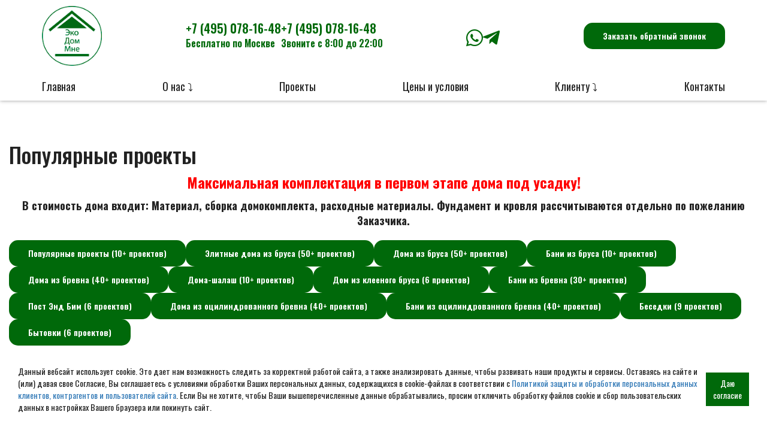

--- FILE ---
content_type: text/html; charset=utf-8
request_url: https://www.eco-dom.me/populyarnye-proekty
body_size: 14753
content:


<!DOCTYPE html>
<html lang="ru">
<head id="ctl00_Head1">
  <!-- Yandex.Metrika counter -->
  <script type="text/javascript">
    (function(m, e, t, r, i, k, a) {
      m[i] = m[i] || function() {
        (m[i].a = m[i].a || []).push(arguments)
      };
      m[i].l = 1 * new Date();
      k = e.createElement(t), a = e.getElementsByTagName(t)[0], k.async = 1, k.src = r, a.parentNode.insertBefore(k, a)
    })(window, document, "script", "https://mc.yandex.ru/metrika/tag.js", "ym");
    ym(35062905, "init", {
      clickmap: true,
      trackLinks: true,
      accurateTrackBounce: true,
      webvisor: true
    });
  </script> <noscript>
    <div><img src="https://mc.yandex.ru/watch/35062905" style="position:absolute; left:-9999px;" alt="" /></div>
  </noscript> <!-- /Yandex.Metrika counter -->
  <!-- Top.Mail.Ru counter -->
<script type="text/javascript">
  var _tmr = window._tmr || (window._tmr = []);
  _tmr.push({id: "3627073", type: "pageView", start: (new Date()).getTime(), pid: "USER_ID"});
  (function (d, w, id) {
    if (d.getElementById(id)) return;
    var ts = d.createElement("script"); ts.type = "text/javascript"; ts.async = true; ts.id = id;
    ts.src = "https://top-fwz1.mail.ru/js/code.js";
    var f = function () {var s = d.getElementsByTagName("script")[0]; s.parentNode.insertBefore(ts, s);};
    if (w.opera == "[object Opera]") { d.addEventListener("DOMContentLoaded", f, false); } else { f(); }
  })(document, window, "tmr-code");
  </script>
  <noscript><div><img src="https://top-fwz1.mail.ru/counter?id=3627073;js=na" style="position:absolute;left:-9999px;" alt="Top.Mail.Ru" /></div></noscript>
  <!-- /Top.Mail.Ru counter -->
    
    <meta name="viewport" content="width=device-width, user-scalable=no, initial-scale=1.0, maximum-scale=1.0, minimum-scale=1.0" /><link rel="shortcut icon" href="/img/favicon.png" type="image/png" /><link rel="stylesheet" href="//use.fontawesome.com/releases/v5.0.10/css/all.css" /><link rel="stylesheet" href="//cdnjs.cloudflare.com/ajax/libs/twitter-bootstrap/3.3.7/css/bootstrap.min.css" /><link rel="stylesheet" href="//cdnjs.cloudflare.com/ajax/libs/OwlCarousel2/2.2.1/assets/owl.carousel.min.css" /><link rel="stylesheet" href="//cdnjs.cloudflare.com/ajax/libs/OwlCarousel2/2.2.1/assets/owl.theme.default.min.css" /><link rel="stylesheet" href="//cdn.jsdelivr.net/gh/fancyapps/fancybox@3.5.7/dist/jquery.fancybox.min.css" /><link href="https://fonts.googleapis.com/css2?family=Roboto:wght@100;300;400;500;700;900&amp;family=Ubuntu:wght@300;400;500;700&amp;display=swap" rel="stylesheet" /><link href="https://fonts.googleapis.com/css2?family=Roboto:wght@100;300;400;500;700;900&amp;family=Ubuntu:wght@300;400;500;700&amp;display=swap" rel="stylesheet" /><link href="https://fonts.googleapis.com/css?family=Montserrat:100,100i,200,200i,300,300i,400,400i,500,500i,600,600i,700,700i,800,800i,900,900i&amp;subset=cyrillic,cyrillic-ext" rel="stylesheet" /><link href="https://fonts.googleapis.com/css?family=Oswald:200,300,400,500,600,700&amp;subset=cyrillic" rel="stylesheet" /><link href="/fotorama/fotorama.css" rel="stylesheet" /><link rel="stylesheet" href="/css/dedfat.css" />
    



    
    <link rel="canonical" href="https://www.eco-dom.me/populyarnye-proekty" />

<meta property="og:description" Content="" /><meta property="og:image" Content="" /><title>
	Популярные проекты строительство домов из бруса и бревна под ключ цены
</title><meta name="description" content="Популярные проекты строительство домов из бруса и бревна под ключ цены" /><meta name="keywords" content="Популярные проекты" /></head>
<body>
    <form name="aspnetForm" method="post" action="./populyarnye-proekty" id="aspnetForm">
<div>
<input type="hidden" name="__VIEWSTATE" id="__VIEWSTATE" value="/[base64]/Rg9C70Y/[base64]/QvtC/0YPQu9GP0YDQvdGL0LUg0L/[base64]/QtdGA0LLQvtC8INGN0YLQsNC/0LUg0LTQvtC80LAg0L/[base64]/Qu9C10LrRgtCwLCDRgNCw0YHRhdC+0LTQvdGL0LUg0LzQsNGC0LXRgNC40LDQu9GLLiDQpNGD0L3QtNCw0LzQtdC90YIg0Lgg0LrRgNC+0LLQu9GPINGA0LDRgdGB0YfQuNGC0YvQstCw0Y7RgtGB0Y8g0L7RgtC00LXQu9GM0L3Qvg0K0L/[base64]/QvtC00L7QsdGA0LDRgtGMDQogICAgICAgICAgICDRgdC10LHQtSDQtNC+0Lwg0L/[base64]/QvtC/0YPQu9GP0YDQvdGL0LUg0L/RgNC+0LXQutGC0YsgKDEwKyDQv9GA0L7QtdC60YLQvtCyKTwvYT4NCjwvbGk+DQo8bGkgY2xhc3M9InRhYiI+DQo8YSBocmVmPSIvcHJvamVjdHMiPtCt0LvQuNGC0L3Ri9C1INC00L7QvNCwINC40Lcg0LHRgNGD0YHQsCAoNTArINC/[base64]/RgNC+0LXQutGC0L7Qsik8L2E+DQo8L2xpPg0KPGxpIGNsYXNzPSJ0YWIiPg0KPGEgaHJlZj0iL2RvbWEtaXotYnJldm5hIj7QlNC+0LzQsCDQuNC3INCx0YDQtdCy0L3QsCAoNDArINC/[base64]/RgNC+0LXQutGC0L7Qsik8L2E+DQo8L2xpPg0KPGxpIGNsYXNzPSJ0YWIiPg0KPGEgaHJlZj0iL3Bvc3QtZW5kLWJpbSI+0J/[base64]/RgNC+0LXQutGC0L7Qsik8L2E+DQo8L2xpPg0KPGxpIGNsYXNzPSJ0YWIiPg0KPGEgaHJlZj0iL2J5dG92a2kiPtCR0YvRgtC+0LLQutC4ICg2INC/[base64]/[base64]/[base64]/[base64]/[base64]/[base64]/[base64]/[base64]/[base64]/[base64]/[base64]/[base64]/RgNC+0LXQutGCINC00L7QvNCwIDk3INC8MiDQlNCRLTYxIC0gOTYsNzTQvDI8IS0tPHNwYW4gc3R5bGU9ImNvbG9yOiAjZmYwMDAwOyI+PHN0cm9uZz4g0J/[base64]/RgNC+0LXQutGCINC00L7QvNCwIOKEliDQlNCRLTAyIC0gMTYyLDPQvDI8IS0tPHNwYW4gc3R5bGU9ImNvbG9yOiAjZmYwMDAwOyI+PHN0cm9uZz4g0J/[base64]/[base64]/[base64]/[base64]/sw==" />
</div>

<div>

	<input type="hidden" name="__VIEWSTATEGENERATOR" id="__VIEWSTATEGENERATOR" value="49474DBB" />
</div>
        <div class="banner-enter">
      <div class="banner-enter__inner">
        <div class="banner-enter__text">
          Данный вебсайт использует cookie. Это дает нам возможность следить за корректной работой сайта, а также анализировать данные, чтобы развивать наши продукты и сервисы. Оставаясь на сайте и (или) давая свое Согласие, Вы соглашаетесь с условиями обработки Ваших персональных данных, содержащихся в cookie-файлах в соответствии с <a href="/right-of-confidence">Политикой защиты и обработки персональных данных клиентов, контрагентов и пользователей сайта</a>. Если Вы не хотите, чтобы Ваши вышеперечисленные данные обрабатывались, просим отключить обработку файлов cookie и сбор пользовательских данных в настройках Вашего браузера или покинуть сайт.
        </div>
        <div class="text-center">
          <div class="enter-btn"><a class="enter-close">Даю согласие</a></div>
        </div>
      </div>
    </div>
        <div class="line-top">
            <div class="line-top__inner">
              <div class="line-top__logo">
                <a href="/"><img src="/img/logo.png" alt="" class="line-top__logo-img"></a>
              </div>
              <div class="shapka-soc">
                <a href="tel:+74950781648 "><i class="fas fa-phone"></i></a>
                <a target="_blank" rel="noindex nofollow" href="https://wa.me/79108011240 "><i class="fab fa-whatsapp"></i></a>
                <!-- <a target="_blank" rel="noindex nofollow" href="viber://add?number=79159068872"><i class="fab fa-viber"></i></a> -->
                <!-- <a target="_blank" rel="noindex nofollow" href="tg://resolve?domain=ecodom44"><i class="fab fa-telegram-plane"></i></a> -->
                <a target="_blank" rel="noindex nofollow" href="tg://Julie_EcoDomMe"><i class="fab fa-telegram-plane"></i></a>
              </div>
              <a href="#" class="line-top__icon">
                <i class="fa fa-bars" aria-hidden="true"></i>
              </a>
            </div>
          </div>
          <div class="mobile-menu">
            <div class="mobile-menu__inner">
              <div class="mobile-menu__line-top">
                <div class="mobile-menu__logo">
                  <a href="/"><img src="/img/logo.png" alt="" class="mobile-menu__logo-img"></a>
                </div>
                <a href="#" class="mobile-menu__closed">
                  <i class="fa fa-times" aria-hidden="true"></i>
                </a>
              </div>
              <div class="mobile-menu__menu">
                <ul class="mobile-menu__list">
                  <li class="mobile-menu__item"><a href="/">Главная</a></li>
                  <li class="mobile-menu__item"><a href="/about_us/">О нас</a></li>
                  <li class="mobile-menu__item"><a href="/foto/">Фото</a></li>
                  <li class="mobile-menu__item"><a href="/otzyv/">Видео</a></li>
                  <li class="mobile-menu__item"><a href="/projects/">Проекты</a></li>
                  <li class="mobile-menu__item"><a href="/price/">Цены и условия</a></li>
                  <li class="mobile-menu__item"><a href="/contacts/">Контакты</a></li>
                  <li class="mobile-menu__item"><a href="/materials/">Материалы</a></li>
                  <li class="mobile-menu__item"><a href="/about/">О домах из бруса</a></li>
                  <li class="mobile-menu__item"><a href="/ex-service/">Доп. услуги</a></li>
                  <li class="mobile-menu__item"><a href="/foto/">Фотогалерея</a></li>
                  <li class="mobile-menu__item"><a href="/otzyv/">Отзывы</a></li>
                  <li class="mobile-menu__item"><a href="/otzyv/">Видеоотзывы</a></li>
                  <li class="mobile-menu__item"><a href="/calc/">Калькулятор</a></li>
                  <li class="mobile-menu__item"><a href="/stati/">Статьи</a></li>
                </ul>
                <div class="mobile-menu__phone">
                  <div class="mobile-menu__phone-text">
                    телефоны для связи
                  </div>
                  <ul class="mobile-menu__phone-list">
                    <li class="mobile-menu__phone-item"><a href="tel:+74950781648" class="mobile-menu__phone-link">+7 (495) 078-16-48</a></li>
                    <li class="mobile-menu__phone-item"></li><a href="tel:+74950781648 " class="mobile-menu__phone-link">+7 (495) 078-16-48</a>
                    <!-- <li class="mobile-menu__phone-item"><a href="tel:+79159068872" class="mobile-menu__phone-link">+7 (915) 906-88-72</a></li> -->
                  </ul>
                </div>
              </div>
            </div>
          </div>
          <!-- Модалка -->
          <div class="modalMain" id="ModalCallback">
            <div class="modalMain__bg"></div>
            <div class="modalMain__inner">
              <div class="modal-close">✖</div>
              <div class="modalMain__title">Обратная связь</div>
              <div class="modalMain__row"><input id="ModalCallbackName" placeholder="Ваше имя" type="text" class="modalMain__input"></div>
              <div class="modalMain__row"><input id="ModalCallbackPhone" placeholder="Телефон" type="text" class="modalMain__input"></div>
              <div class="modalMain__row"><input id="ModalCallbackMail" placeholder="E-mail" type="text" class="modalMain__input"></div>
              <div class="modalMain__row">
                <textarea id="ModalCallbackMessage" rows="2" placeholder="Комментарий" class="modalMain__input"></textarea>
              </div>
              <div class="modalMain__row">
                <label for="yesright">
                  <input type="checkbox" id="yesrightModal" checked="checked"> <span class="modalYesright">Я согласен с <a href="/right-of-confidence" target="_blank">политикой конфиденциальности</a></span>
                </label>
              </div>
              <div id="ModalCallbackButton" class="modalMain__button">
                <button id="ModalCallbackSend" class="modalMain__btn btn">Отправить</button>
              </div>
            </div>
          </div>
          <!-- Модалка конец -->
          <div class="shapka">
            <div class="container">
              <div class="shapka-inner">
                <div class="logo"><a href="/"><img src="/img/logo.png" alt=""></a></div>
                <div class="shapka-phones">
                  <div class="shapkaPnone__item">
                    <a href="tel:+74950781648" class="shapkaPhone__link">+7 (495) 078-16-48<br><span>Бесплатно по Москве</span></a>
                  </div>
                  <div class="shapkaPnone__item">
                    <a href="tel:+74950781648 " class="shapkaPhone__link">+7 (495) 078-16-48<br><span>Звоните с 8:00 до 22:00</span></a>
                  </div>
                </div>
                <div class="shapka-soc">
                <a target="_blank" rel="noindex nofollow" href="https://wa.me/79108011240 "><i class="fab fa-whatsapp"></i></a>
                <!-- <a target="_blank" rel="noindex nofollow" href="viber://add?number=79159068872"><i class="fab fa-viber"></i></a> -->
                <!-- <a target="_blank" rel="noindex nofollow" href="tg://resolve?domain=ecodom44"><i class="fab fa-telegram-plane"></i></a> -->
                <a target="_blank" rel="noindex nofollow" href="tg://Julie_EcoDomMe"><i class="fab fa-telegram-plane"></i></a>
                </div>
                <div class="shapka-btn">
                  <a class="callBackVoid">Заказать обратный звонок</a>
                </div>
              </div>
              <div class="shapka-bot">
                  <div class="shapka-nav">
                      <div class="shapka-nav__item"><a href="/">Главная</a></div>
                      <div class="shapka-nav__item"><a href="#">О нас &#x2935</a>
                        <div class="drop-menu">
                          <a href="/about_us/">О компании</a>
                          <a href="/otzyv/">Отзывы</a>
                          <a href="/foto/">Фото</a>
                          <a href="/otzyv/">Видео</a>
                        </div>
                      </div>
                      <div class="shapka-nav__item"><a href="/projects/">Проекты</a></div>
                      <div class="shapka-nav__item"><a href="/price/">Цены и условия</a></div>
                      <div class="shapka-nav__item"><a href="#">Клиенту &#x2935</a>
                        <div class="drop-menu">
                          <a href="/materials/">Материалы</a>
                          <a href="/about/">О домах из бруса</a>
                          <a href="/ex-service/">Доп. услуги</a>
                          <a href="/kladka-pechej-kaminov-i-barbekyu/">Кладка печей, каминов и барбекю</a>
                          <a href="/vibor-kompanii">Как выбрать строительную компанию</a>
                          <a href="/stati/">Статьи</a>
                        </div>
                      </div>
                      <div class="shapka-nav__item"><a href="/contacts/">Контакты</a></div>
                  </div>
              </div>
            </div>
          </div>
          <div class="content-inner">
            <div class="container-fluid">
                
                
    

    

    <div id="ctl00_ContentPlaceHolder1_PanelArticle">
	

        <div id="ctl00_ContentPlaceHolder1_breadcrumbs"></div>

        <!-- Заголовок -->
        <h1>Популярные проекты</h1>
        <!-- /Заголовок -->

        <!-- Хлебные -->
        
        <!-- /Хлебные -->

        <!-- Рандомные проекты 1 -->
        
        <!-- Рандомные проекты 1 -->

        <!-- Цены -->
        
        <!-- /Цены -->

        <!-- Текст статьи -->
        <span id="ctl00_ContentPlaceHolder1_ArticleBody"><p style="text-align: center;"><span style="color: #ff0000;"><span style="font-size: large;"><strong><span
    style="font-size: x-large;">Максимальная комплектация в первом этапе дома под
    усадку!</span></strong></span></span></p>
<p style="text-align: center;"><span style="font-size: large;"><strong><span style="font-size: large;">В стоимость дома
входит: Материал, сборка домокомплекта, расходные материалы. Фундамент и кровля рассчитываются отдельно
по пожеланию Заказчика.
</span></strong></span></p>
<!-- <p style="text-align: center;"><span style="text-decoration: underline;"><strong><a
href="//eco-dom.me/podbor-doma-po-parametram"><span style="color: #ff0000;"><span
        style="font-size: large;"><span style="font-size: x-large;">На нашем сайте Вы можете подобрать
            себе дом по параметрам</span></span></span></a></strong></span></p> -->
<div class="panel-container" id="tab-container">
<ul class="etabs">
<li class="tab">
<a href="/populyarnye-proekty">Популярные проекты (10+ проектов)</a>
</li>
<li class="tab">
<a href="/projects">Элитные дома из бруса (50+ проектов)</a>
</li>
<li class="tab">
<a href="/doma-iz-brusa">Дома из бруса (50+ проектов)</a>
</li>
<li class="tab">
<a href="/bani-iz-brusa">Бани из бруса (10+ проектов)</a>
</li>
<li class="tab">
<a href="/doma-iz-brevna">Дома из бревна (40+ проектов)</a>
</li>
<li class="tab">
<a href="/doma-shalash">Дома-шалаш (10+ проектов)</a>
</li>
<li class="tab">
<a href="/dom-pod-klyuch">Дом из клееного бруса (6 проектов)</a>
</li>
<li class="tab">
<a href="/bani-iz-brevna">Бани из бревна (30+ проектов)</a>
</li>
<li class="tab">
<a href="/post-end-bim">Пост Энд Бим (6 проектов)</a>
</li>
<li class="tab">
<a href="/doma-iz-ocilindrovannogo-brevna">Дома из оцилиндрованного бревна (40+ проектов)</a>
</li>
<li class="tab">
<a href="/bani-iz-ocilindrovannogo-brevna">Бани из оцилиндрованного бревна (40+ проектов)</a>
</li>
<li class="tab">
<a href="/besedki">Беседки (9 проектов)</a>
</li>
<li class="tab">
<a href="/bytovki">Бытовки (6 проектов)</a>
</li>
</ul>
</div>
<br>
<div class="plitka-inner">
<div class="plitka-item">
<a href="/projects/n09">
<div class="plitka-img" data-image-src="/i/u/n09-01.jpg"></div>
</a>
<br />
<a href="/projects/n09">Проект дома № ЭД-09 - 64,06м2</a><!--<span style="color: #ff0000;"><strong> Построен</strong></span>--></a>
<br>
<span class="price">1 258 700 рублей.</span>
</div>
<div class="plitka-item">
<a href="/projects/n08">
<div class="plitka-img" data-image-src="/i/u/n08-01.jpg"></div>
</a>
<br />
<a href="/projects/n08">Проект дома № ЭД-08 - 70,04м2</a><!--<span style="color: #ff0000;"><strong> Построен</strong></span>--></a>
<br>
<span class="price">1 430 951 рублей.</span>
</div>
<div class="plitka-item">
<a href="/projects/n22">
<div class="plitka-img" data-image-src="/i/u/n22-01.jpg"></div>
</a>
<br />
<a href="/projects/n22">Проект дома № ЭД-23 - 233,11м2</a><!--<span style="color: #ff0000;"><strong> Построен</strong></span>--></a>
<br>
<span class="price">1 823 700 рублей.</span>
</div>
<div class="plitka-item">
<a href="/projects/n02">
<div class="plitka-img" data-image-src="/i/u/Визуализация 1_1(1).jpg"></div>
</a>
<br />
<a href="/projects/n02">Проект дома № ЭД-02 - 156,3м2<!--<span style="color: #ff0000;"><strong> Построен</strong></span>--></a>
<br>
<span class="price">2 144 100 рублей.</span>
</div>
<div class="plitka-item">
<a href="/projects/db-087">
<div class="plitka-img" data-image-src="/images/db-087/001.jpg"></div>
</a>
<br />
<a href="/projects/db-087">Проект дома № ЭД-61 - 179,02м2</a><!--<span style="color: #ff0000;"><strong> Построен</strong></span>--></a>
<br>
<span class="price">2 203 200 рублей.</span>
</div>
<div class="plitka-item">
<a href="/projects/proekt-doma-ehd-68">
<div class="plitka-img" data-image-src="/images/elit-dom-brus/7/1 (1).jpg"></div>
</a>
<br />
<a href="/projects/proekt-doma-ehd-68">Проект дома № ЭД-68 - 173,55м2</a><!--<span style="color: #ff0000;"><strong> Построен</strong></span>--></a>
<br>
<span class="price">2 291 700 рублей.</span>
</div>
<div class="plitka-item">
<a href="/projects/n01">
<div class="plitka-img" data-image-src="/i/u/Визуализация 1_1.jpg"></div>
</a>
<br />
<a href="/projects/n01">Проект дома № ЭД-01 - 144м2<!--<span style="color: #ff0000;"><strong> Построен</strong></span>--></a>
<br>
<span class="price">2 085 100 рублей.</span>
</div>
<div class="plitka-item">
<a href="/projects/n04">
<div class="plitka-img" data-image-src="/i/u/Вид 1_1(1).jpg"></div>
</a>
<br />
<a href="/projects/n04">Проект дома № ЭД-04 - 254,5м2</a>
<br>
<span class="price">2 125 200 рублей.</span>
</div>
<div class="plitka-item">
<a href="/projects/n07">
<div class="plitka-img" data-image-src="/i/u/n07-01_1.jpg"></div>
</a>
<br />
<a href="/projects/n07">Проект дома № ЭД-07 - 189,58м2</a><!--<span style="color: #ff0000;"><strong> Построен</strong></span>--></a>
<br>
<span class="price">2 125 200 рублей.</span>
</div>
<div class="plitka-item">
<a href="/projects/proekt-doma-ehd-62">
<div class="plitka-img" data-image-src="/images/elit-dom-brus/1/1 (1).jpg"></div>
</a>
<br />
<a href="/projects/proekt-doma-ehd-62">Проект дома № ЭД-62 - 140,3м2</a><!--<span style="color: #ff0000;"><strong> Построен</strong></span>--></a>
<br>
<span class="price">2 125 200 рублей.</span>
</div>
<div class="plitka-item">
<a href="/projects/n65">
<div class="plitka-img" data-image-src="/i/u/n65-01.jpg"></div>
</a>
<br />
<a href="/projects/n65">Проект дома № ЭД-05 - 178,5м2</a><!--<span style="color: #ff0000;"><strong> Построен</strong></span>--></a>
<br>
<span class="price"><!--АКЦИЯ!--> 2 169 400 рублей.</span>
</div>
<div class="plitka-item">
<a href="/projects/project-n-85">
<div class="plitka-img" data-image-src="/i/u/0011.jpg"></div>
</a>
<br />
<a href="/projects/project-n-85">Проект дома № ЭД-36 - 147,5м2</a>
<br>
<span class="price">2 262 200 рублей.</span>
</div>
<div class="plitka-item">
<a href="/projects/proekt-doma-ehd-77">
<div class="plitka-img" data-image-src="/images/ehlitnye-doma-iz-brusa/ed-77/small/01.jpg"></div>
</a>
<br />
<a href="/projects/proekt-doma-ehd-77">Проект дома № ЭД-77 - 243,95м2</a>
<br>
<span class="price">2 481 500 рублей.</span>
</div>
<div class="plitka-item">
<a href="/projects/n34">
<div class="plitka-img" data-image-src="/i/u/n34-01.jpg"></div>
</a>
<br />
<a href="/projects/n34">Проект дома № ЭД-14 - 225,37м2</a>
<br>
<span class="price">2 508 900 рублей.</span>
</div>
<div class="plitka-item">
<a href="/projects/b-16">
<div class="plitka-img" data-image-src="/images/projects/b-16/00001.jpg"></div>
</a>
<br />
<a href="/projects/b-16">Проект дома № ДБ-119 - 57,88м2<!--<span style="color: #ff0000;"><strong> Построен</strong></span>--></a>
<br>
<span class="price">775 900 рублей.</span>
</div>
<div class="plitka-item">
<a href="/projects/b-14">
<div class="plitka-img" data-image-src="/images/b-14/002.jpg"></div>
</a>
<br />
<a href="/projects/b-14">Проект дома № ДБ-120 - 46,47м2<!--<span style="color: #ff0000;"><strong> Построен</strong></span>--></a>
<br>
<span class="price">794 800 рублей.</span>
</div>
<div class="plitka-item">
<a href="/projects/dom-5-8">
<div class="plitka-img" data-image-src="/i/u/00112.jpg"></div>
</a>
<br />
<a href="/projects/dom-5-8">Проект дома № ДБ-121 - 52,9м2</a>
<br>
<span class="price">883 400 рублей.</span>
</div>
<div class="plitka-item">
<a href="/projects/db-128">
<div class="plitka-img" data-image-src="/images/db-128/small/01.jpg"></div>
</a>
<br>
<a href="/projects/db-128">Проект дома № ДБ-128 - 79,31м2</a>
<br>
<span class="price">965 600</span>
</div>
<div class="plitka-item">
<a href="/projects/db-102">
<div class="plitka-img" data-image-src="/images/projects/db-102/00001.jpg"></div>
</a>
<br />
<a href="/projects/db-102">Проект дома № ДБ-102 - 99,93м2<!--<span style="color: #ff0000;"><strong> Построен</strong></span>--></a>
<br>
<span class="price">1 189 100 рублей.</span>
</div>
<div class="plitka-item">
<a href="/projects/db9">
<div class="plitka-img" data-image-src="/images/db-61/01.jpg"></div>
</a>
<br />
<a href="/projects/db9">Проект дома 97 м2 ДБ-61 - 96,74м2<!--<span style="color: #ff0000;"><strong> Построен</strong></span>--></a>
<br>
<span class="price">1 224 900 рублей.</span>
</div>
<div class="plitka-item">
<a href="/projects/db-127">
<div class="plitka-img" data-image-src="/images/db-127/small/01.jpg"></div>
</a>
<br />
<a href="/projects/db-127">Проект дома № ДБ-127 - 117,6м2<span style="color: #ff0000;"><strong> </strong></span></a>
<br>
<span class="price">1 241 800</span>
</div>
<div class="plitka-item">
<a href="/projects/proekt-doma-dib-8-8">
<div class="plitka-img" data-image-src="/images/doma-iz-brusa-26012018/d1/small/01.jpg"></div>
</a>
<br>
<a href="/projects/proekt-doma-dib-8-8">Проект дома № ДБ-125 - 211,49м2</a>
<br>
<span class="price">1 608 600</span>
</div>
<div class="plitka-item">
<a href="/projects/db-110">
<div class="plitka-img" data-image-src="/images/db-110/small/01.jpg"></div>
</a>
<br />
<a href="/projects/db-110">Проект дома № ДБ-110 - 108,67м2</a>
<br>
<span class="price">1 659 200 рублей.</span>
</div>
<div class="plitka-item">
<a href="/projects/n06">
<div class="plitka-img" data-image-src="/i/u/Вид 1_1(3).jpg"></div>
</a>
<br />
<a href="/projects/n06">Проект дома № ДБ-02 - 162,3м2<!--<span style="color: #ff0000;"><strong> Построен</strong></span>--></a>
<br>
<span class="price">1 808 900 рублей.</span>
</div>
<div class="plitka-item">
<a href="/projects/n63">
<div class="plitka-img" data-image-src="/i/u/n63-01.jpg"></div>
</a>
<br />
<a href="/projects/n63">Проект дома № ДБ-39 - 186,15м2<!--<span style="color: #ff0000;"><strong> Построен</strong></span>--></a>
<br>
<span class="price">1 863 700 рублей.</span>
</div>
<div class="plitka-item">
<a href="/projects/n69">
<div class="plitka-img" data-image-src="/i/u/n69-01.jpg"></div>
</a>
<br />
<a href="/projects/n69">Проект дома № ДБ-03 - 77,35м2<!--<span style="color: #ff0000;"><strong> Построен</strong></span>--></a>
<br>
<span class="price">1 865 800 рублей.</span>
</div>
<div class="plitka-item">
<a href="/projects/project-dom-db-91">
<div class="plitka-img" data-image-src="/images/project-dom-db-91/small/001.jpg"></div>
</a>
<br />
<a href="/projects/project-dom-db-91">Проект дома № ДБ-91 - 173,55м2<!--<span style="color: #ff0000;"><strong> Построен</strong></span>--></a>
<br>
<span class="price">1 865 800 рублей.</span>
</div>
<div class="plitka-item">
<a href="/projects/n56">
<div class="plitka-img" data-image-src="/i/u/n56-01.jpg"></div>
</a>
<br />
<a href="/projects/n56">Проект дома № ДБ-32 - 156,52м2</a>
<br>
<span class="price">1 891 100 рублей.</span>
</div>
<div class="plitka-item">
<a href="/projects/n59">
<div class="plitka-img" data-image-src="/i/u/n59-01.jpg"></div>
</a>
<br />
<a href="/projects/n59">Проект дома № ДБ-35 - 183,92м2</a>
<br>
<span class="price">1 973 400 рублей.</span>
</div>
<div class="plitka-item">
<a href="/projects/db-96">
<div class="plitka-img" data-image-src="/images/db-96/small/001.jpg"></div>
</a>
<br />
<a href="/projects/db-96">Проект дома № ДБ-96 - 158,13м2</a>
<br>
<span class="price">2 015 500 рублей.</span>
</div>
<div class="plitka-item">
<a href="/projects/db-116">
<div class="plitka-img" data-image-src="/images/doma-iz-brusa/db-116/small/01.jpg"></div>
</a>
<br />
<a href="/projects/db-116">Проект дома № ДБ-116 - 211,5м2</a>
<br>
<span class="price">2 705 000 рублей.</span>
</div>
</div></span>
        <!-- /Текст статьи -->

        <!-- Площади -->
        
        
        <!-- /Площади -->

        <!-- Сопутствующие товары -->
        
        <!-- /Сопутствующие товары -->

        <!-- Рандомные проекты 2 -->
        
        <!-- /Рандомные проекты 2 -->

    
</div>

    

    

    

    

    

    

            </div>
        </div>
        <div class="plusi">
          <div class="container">
            <div class="row">
              <div class="col-xs-12 col-12 col-md-6">
                <div class="gen-title mb4">Наши преимущества</div>
                <div class="numb__list">
                  <div class="numb__item"><img src="https://www.eco-dom.me/img/numb/001.png" alt="" class="numb__img">
                    <div class="numb__title">
                      Работаем без предоплаты!</div>
                  </div>
                  <div class="numb__item"><img src="https://www.eco-dom.me/img/numb/002.png" alt="" class="numb__img">
                    <div class="numb__title">
                      Выезд на заключение договора - бесплатно!</div>
                  </div>
                  <div class="numb__item"><img src="https://www.eco-dom.me/img/numb/003.png" alt="" class="numb__img">
                    <div class="numb__title">
                      Доставка в любую точку центрального региона!</div>
                  </div>
                  <div class="numb__item"><img src="https://www.eco-dom.me/img/numb/004.png" alt="" class="numb__img">
                    <div class="numb__title">
                      Материал проходит обработку экологически чистым антисептиком для внутренних и наружных работ!</div>
                  </div>
                  <div class="numb__item"><img src="https://www.eco-dom.me/img/numb/005.png" alt="" class="numb__img">
                    <div class="numb__title">
                      При заказе дома скидка на баню до 10% от стоимости!</div>
                  </div>
                  <div class="numb__item"><img src="https://www.eco-dom.me/img/numb/006.png" alt="" class="numb__img">
                    <div class="numb__title">
                      Бесплатный выезд для проведения послеусадочных работ!</div>
                  </div>
                  <div class="numb__item"><img src="https://www.eco-dom.me/img/numb/007.png" alt="" class="numb__img">
                    <div class="numb__title">
                      Отделочные работы нами построенных домов - скидки до 20%!</div>
                  </div>
                  <div class="numb__item"><img src="https://www.eco-dom.me/img/numb/008.png" alt="" class="numb__img">
                    <div class="numb__title">
                      Строим дома любой сложности!</div>
                  </div>
                  <div class="numb__item"><img src="https://www.eco-dom.me/img/numb/009.png" alt="" class="numb__img">
                    <div class="numb__title">
                      Бесплатный расчет Вашего проекта!</div>
                  </div>
                  <div class="numb__item"><img src="https://www.eco-dom.me/img/numb/010.png" alt="" class="numb__img">
                    <div class="numb__title">
                      Делаем согласование проектов домов с БТИ (данная услуга осуществляется отдельно)!</div>
                  </div>
                  <div class="numb__item"><img src="https://www.eco-dom.me/img/numb/011.png" alt="" class="numb__img">
                    <div class="numb__title">
                      Предлагаем услуги дизайнера по созданию визуального вида вашего будущего дома!</div>
                  </div>
                </div>
              </div>
              <div class="col-xs-12 col-12 col-md-6">
                <div class="gen-title mb4">Видео отзывы</div>
                <div class="video__item" data-video="NiGFJU3YeLg">
                  <img class="main-img-video" data-video="NiGFJU3YeLg" src="//i1.ytimg.com/vi/NiGFJU3YeLg/hqdefault.jpg" alt="">
                </div>
                <div class="plusiBtn"><a href="/otzyv" class="btn btn-default plusi__btn">Список видео</a></div>
              </div>
            </div>
          </div>
        </div>
        <div class="formaZakaza">
          <div class="container">
            <div class="row">
              <div class="col-xs-12">
                <div class="formaZakaza__title">Есть вопросы по строительству дома?</div>
                <div class="formaZakaza__title-sm">Вы можете приложить файл с проектом, схемой объекта. Если файлов несколько, вы можете сжать их архиватором WinZip или WinRar.</div>
                <div id="pnlContactus">
                  <div class="feedback">
                    <div class="row">
                      <div class="col-xs-12 col-sm-6 col-md-3">
                        <input class="formaZakaza__input" id="frm_name" placeholder="Ваше имя">
                      </div>
                      <div class="col-xs-12 col-sm-6 col-md-3">
                        <input class="formaZakaza__input" id="frm_phone" placeholder="Ваш номер">
                      </div>
                      <div class="col-xs-12 col-sm-6 col-md-3">
                        <input class="formaZakaza__input" id="frm_email" placeholder="Ваша почта">
                      </div>
                      <div class="col-xs-12 col-sm-6 col-md-3">
                          <label for="yesright">
                              <input type="checkbox" id="yesrightModal" checked="checked"> <span style="color: #fff;" class="modalYesright">Я согласен с <a style="color: #fff;" href="/right-of-confidence" target="_blank">политикой конфиденциальности</a></span>
                          </label>
                      </div>
                      <!-- <div class="col-xs-12 col-sm-6 col-md-3">
                        <input class="formaZakaza__input" id="frm_file" type="file" name="Contactus1$fileAttach" validationgroup="contactus">
                      </div> -->
                    </div>
                    <div class="row">
                      <div class="col-xs-12 col-sm-12 col-md-9">
                        <textarea class="formaZakaza__input" id="frm_msg" placeholder="Напишите ваш вопрос" rows="8"></textarea>
                      </div>
                      <div class="col-xs-12 col-sm-12 col-md-3">

                        <input class="formaZakaza__btn" onclick="SendEmailFromDiv(); return false;" id="but" type="submit" value="Отправить запрос" name="Contactus1$btnSend">
                        <span id="bot" style="display: none;">Отправлено</span>
                      </div>
                    </div>
                    <!--                                                 <input id="frm_city" placeholder="Регион/город">
                  <input id="frm_msg_theme" placeholder="Тема обращения"> -->
                  </div>
                </div>
              </div>
            </div>
          </div>
        </div>
        <div class="footer-block"></div>
        
        
        
        
        
        

        
        
        
        
        
        
        

        <script src="//cdnjs.cloudflare.com/ajax/libs/jquery/1.12.4/jquery.min.js"></script>
        <script src="//cdnjs.cloudflare.com/ajax/libs/OwlCarousel2/2.2.1/owl.carousel.min.js"></script>
        <link rel="stylesheet" href="//cdnjs.cloudflare.com/ajax/libs/lightbox2/2.7.1/css/lightbox.css" />
        <script src="//cdnjs.cloudflare.com/ajax/libs/jquery.sticky/1.0.3/jquery.sticky.min.js"></script>
        <script src="//cdnjs.cloudflare.com/ajax/libs/lightbox2/2.7.1/js/lightbox.min.js"></script>
        <script src="//cdnjs.cloudflare.com/ajax/libs/jquery-cookie/1.4.1/jquery.cookie.min.js"></script>
        <script src="//cdn.jsdelivr.net/gh/fancyapps/fancybox@3.5.7/dist/jquery.fancybox.min.js"></script>
        <script async src="https://callkeeper.ru/w/?747e57b4"></script>
        <script src="/fotorama/fotorama.js"></script>
        <script src="/js/dedfat.js"></script>
    </form>
</body>
</html>

--- FILE ---
content_type: text/html
request_url: https://www.eco-dom.me/controls/footer.html
body_size: 1783
content:
<div class="footer">
    <div class="footer__item"><img src="https://www.eco-dom.me/img/footer_logo.png" alt="" class="footer__logo"></div>
    <div class="footer__item">
      <div class="footer__title">Наши услуги</div>
      <ul class="footerMenu">
        <li><a href="/projects">Элитные дома из бруса</a></li>
        <li><a href="/doma-iz-brusa">Дома из бруса</a></li>
        <li><a href="/bani-iz-brusa">Бани из бруса</a></li>
        <li><a href="/doma-iz-brevna">Дома из бревна</a></li>
        <li><a href="/bani-iz-brevna">Бани из бревна</a></li>
      </ul>
      <ul class="footerMenu">
        <li><a href="/doma-iz-ocilindrovannogo-brevna">Дома из оцилиндрованного бревна</a></li>
        <li><a href="/bani-iz-ocilindrovannogo-brevna">Бани из оцилиндрованного бревна</a></li>
        <li><a href="/besedki">Беседки</a></li>
        <li><a href="/bytovki">Бытовки</a></li>
      </ul>
    </div>
    <div class="footer__item">
      <div class="footer__title">О нас</div>
      <ul class="footerMenu">
        <li><a href="/">Главная</a></li>
        <li><a href="/about_us/">О нас</a></li>
        <li><a href="/otzyv/">Отзывы</a></li>
        <li><a href="/foto/">Фото</a></li>
        <li><a href="/otzyv/">Видео</a></li>
      </ul>
      <ul class="footerMenu">
        <li><a href="/price/">Цены и условия</a></li>
        <li><a href="/contacts/">Контакты</a></li>
        <li><a href="/projects/">Проекты</a></li>
        <li><a href="/stati/">Статьи</a></li>
      </ul>
    </div>
    <div class="footer__item">
      <div class="footerPhote__title">Бесплатно по Москве</div>
      <div class="footerPhone">
        <a href="tel:+74950781648" class="footerPhone__link">+7 (495) 078-16-48</a>
      </div>
      <div class="footerPhote__title">Звоните с 8:00 до 22:00</div>
      <div class="footerPhone">
        <a href="tel:+74950781648 " class="footerPhone__link">+7 (495) 078-16-48</a>
      </div>
      <div class="footerSoc">
        <noindex>
          <a href="https://vk.com/club156418504" rel="nofollow"><img src="https://www.eco-dom.me/img/soc/vk.png"></a>
          <!-- <a href="https://www.facebook.com/profile.php?id=100009945541491" rel="nofollow"><img src="https://www.eco-dom.me/img/soc/fb.png"></a> -->
          <a href="https://www.youtube.com/channel/UCCZQaj5F2KL2ZKRJREj-W8w?view_as=subscriber" rel="nofollow"><img src="https://www.eco-dom.me/img/soc/yt.png"></a>
          <a href="https://ok.ru/group/53530837909638/topics" rel="nofollow"><img src="https://www.eco-dom.me/img/soc/ok.png"></a>
          <!-- <a href="https://www.instagram.com/p/BcDUlS0FeCnvmD6770pJd3_grLWewBk2oRFwM00/" rel="nofollow"><img src="https://www.eco-dom.me/img/soc/ig.png"></a> -->
        </noindex>
      </div>
    </div>
  </div>
  <div class="footer">
    <p>Обращаем ваше внимание на то, что данный интернет-сайт компании Эко Дом Мне  носит исключительно информационный характер и ни при каких условиях не является публичной офертой, определяемой положениями Статьи 437 п.2 Гражданского кодекса Российской Федерации.Для получения подробной информации о наличии и стоимости указанных товаров и (или) услуг, пожалуйста, обращайтесь к менеджеру сайта с помощью электронной почты  или по телефону указанным на сайте</p>
  </div>
  <div class="footer__bot">
    <div>copyright (c) eco-dom.me</div>
    <div><a href="/sitemap/">Карта сайта</a></div>
  </div>
  <div class="footer__bot">
    <div><a href="/right-of-confidence">Политика в отношении обработки персональных данных</a></div>
    <div><a href="/soglasiye">Согласие на обработку персональных данных в целях продвижения и продажи товаров</a></div>
    <div><a href="/politika-zaschity">Политика защиты и обработки персональных данных на сайте клиентов и контрагентов</a></div>
  </div>        

--- FILE ---
content_type: text/css
request_url: https://www.eco-dom.me/fotorama/fotorama.css
body_size: 3804
content:
/*!
 * Fotorama 4.6.4 | http://fotorama.io/license/
 */
.fotorama__arr:focus:after,
.fotorama__fullscreen-icon:focus:after,
.fotorama__html,
.fotorama__img,
.fotorama__nav__frame:focus .fotorama__dot:after,
.fotorama__nav__frame:focus .fotorama__thumb:after,
.fotorama__stage__frame,
.fotorama__stage__shaft,
.fotorama__video iframe {
    position: absolute;
    width: 100%;
    height: 100%;
    top: 0;
    right: 0;
    left: 0;
    bottom: 0
}

.fotorama--fullscreen,
.fotorama__img {
    max-width: 99999px !important;
    max-height: 99999px !important;
    min-width: 0 !important;
    min-height: 0 !important;
    border-radius: 0 !important;
    box-shadow: none !important;
    padding: 0 !important
}

.fotorama__wrap .fotorama__grab {
    cursor: move;
    cursor: -webkit-grab;
    cursor: -o-grab;
    cursor: -ms-grab;
    cursor: grab
}

.fotorama__grabbing * {
    cursor: move;
    cursor: -webkit-grabbing;
    cursor: -o-grabbing;
    cursor: -ms-grabbing;
    cursor: grabbing
}

.fotorama__spinner {
    position: absolute !important;
    top: 50% !important;
    left: 50% !important
}

.fotorama__wrap--css3 .fotorama__arr,
.fotorama__wrap--css3 .fotorama__fullscreen-icon,
.fotorama__wrap--css3 .fotorama__nav__shaft,
.fotorama__wrap--css3 .fotorama__stage__shaft,
.fotorama__wrap--css3 .fotorama__thumb-border,
.fotorama__wrap--css3 .fotorama__video-close,
.fotorama__wrap--css3 .fotorama__video-play {
    -webkit-transform: translate3d(0, 0, 0);
    transform: translate3d(0, 0, 0)
}

.fotorama__caption,
.fotorama__nav:after,
.fotorama__nav:before,
.fotorama__stage:after,
.fotorama__stage:before,
.fotorama__wrap--css3 .fotorama__html,
.fotorama__wrap--css3 .fotorama__nav,
.fotorama__wrap--css3 .fotorama__spinner,
.fotorama__wrap--css3 .fotorama__stage,
.fotorama__wrap--css3 .fotorama__stage .fotorama__img,
.fotorama__wrap--css3 .fotorama__stage__frame {
    -webkit-transform: translateZ(0);
    transform: translateZ(0)
}

.fotorama__arr:focus,
.fotorama__fullscreen-icon:focus,
.fotorama__nav__frame {
    outline: 0
}

.fotorama__arr:focus:after,
.fotorama__fullscreen-icon:focus:after,
.fotorama__nav__frame:focus .fotorama__dot:after,
.fotorama__nav__frame:focus .fotorama__thumb:after {
    content: '';
    border-radius: inherit;
    background-color: rgba(0, 175, 234, .5)
}

.fotorama__wrap--video .fotorama__stage,
.fotorama__wrap--video .fotorama__stage__frame--video,
.fotorama__wrap--video .fotorama__stage__frame--video .fotorama__html,
.fotorama__wrap--video .fotorama__stage__frame--video .fotorama__img,
.fotorama__wrap--video .fotorama__stage__shaft {
    -webkit-transform: none !important;
    transform: none !important
}

.fotorama__wrap--css3 .fotorama__nav__shaft,
.fotorama__wrap--css3 .fotorama__stage__shaft,
.fotorama__wrap--css3 .fotorama__thumb-border {
    transition-property: -webkit-transform, width;
    transition-property: transform, width;
    transition-timing-function: cubic-bezier(0.1, 0, .25, 1);
    transition-duration: 0ms
}

.fotorama__arr,
.fotorama__fullscreen-icon,
.fotorama__no-select,
.fotorama__video-close,
.fotorama__video-play,
.fotorama__wrap {
    -webkit-user-select: none;
    -moz-user-select: none;
    -ms-user-select: none;
    user-select: none
}

.fotorama__select {
    -webkit-user-select: text;
    -moz-user-select: text;
    -ms-user-select: text;
    user-select: text
}

.fotorama__nav,
.fotorama__nav__frame {
    margin: auto;
    padding: 0
}

.fotorama__caption__wrap,
.fotorama__nav__frame,
.fotorama__nav__shaft {
    -moz-box-orient: vertical;
    display: inline-block;
    vertical-align: middle;
    *display: inline;
    *zoom: 1
}

.fotorama__nav__frame,
.fotorama__thumb-border {
    box-sizing: content-box
}

.fotorama__caption__wrap {
    box-sizing: border-box
}

.fotorama--hidden,
.fotorama__load {
    position: absolute;
    left: -99999px;
    top: -99999px;
    z-index: -1
}

.fotorama__arr,
.fotorama__fullscreen-icon,
.fotorama__nav,
.fotorama__nav__frame,
.fotorama__nav__shaft,
.fotorama__stage__frame,
.fotorama__stage__shaft,
.fotorama__video-close,
.fotorama__video-play {
    -webkit-tap-highlight-color: transparent
}

.fotorama__arr,
.fotorama__fullscreen-icon,
.fotorama__video-close,
.fotorama__video-play {
    background: url(/fotorama/fotorama.png) no-repeat
}

@media (-webkit-min-device-pixel-ratio:1.5),
(min-resolution:2dppx) {

    .fotorama__arr,
    .fotorama__fullscreen-icon,
    .fotorama__video-close,
    .fotorama__video-play {
        background: url(/fotorama/fotorama@2x.png) 0 0/96px 160px no-repeat
    }
}

.fotorama__thumb {
    background-color: #7f7f7f;
    background-color: rgba(127, 127, 127, .2)
}

@media print {

    .fotorama__arr,
    .fotorama__fullscreen-icon,
    .fotorama__thumb-border,
    .fotorama__video-close,
    .fotorama__video-play {
        background: none !important
    }
}

.fotorama {
    min-width: 1px;
    overflow: hidden
}

.fotorama:not(.fotorama--unobtrusive)>*:not(:first-child) {
    display: none
}

.fullscreen {
    width: 100% !important;
    height: 100% !important;
    max-width: 100% !important;
    max-height: 100% !important;
    margin: 0 !important;
    padding: 0 !important;
    overflow: hidden !important;
    background: #000
}

.fotorama--fullscreen {
    position: absolute !important;
    top: 0 !important;
    left: 0 !important;
    right: 0 !important;
    bottom: 0 !important;
    float: none !important;
    z-index: 2147483647 !important;
    background: #000;
    width: 100% !important;
    height: 100% !important;
    margin: 0 !important
}

.fotorama--fullscreen .fotorama__nav,
.fotorama--fullscreen .fotorama__stage {
    background: #000
}

.fotorama__wrap {
    -webkit-text-size-adjust: 100%;
    position: relative;
    direction: ltr;
    z-index: 0
}

.fotorama__wrap--rtl .fotorama__stage__frame {
    direction: rtl
}

.fotorama__nav,
.fotorama__stage {
    overflow: hidden;
    position: relative;
    max-width: 100%
}

.fotorama__wrap--pan-y {
    -ms-touch-action: pan-y
}

.fotorama__wrap .fotorama__pointer {
    cursor: pointer
}

.fotorama__wrap--slide .fotorama__stage__frame {
    opacity: 1 !important
}

.fotorama__stage__frame {
    overflow: hidden
}

.fotorama__stage__frame.fotorama__active {
    z-index: 8
}

.fotorama__wrap--fade .fotorama__stage__frame {
    display: none
}

.fotorama__wrap--fade .fotorama__fade-front,
.fotorama__wrap--fade .fotorama__fade-rear,
.fotorama__wrap--fade .fotorama__stage__frame.fotorama__active {
    display: block;
    left: 0;
    top: 0
}

.fotorama__wrap--fade .fotorama__fade-front {
    z-index: 8
}

.fotorama__wrap--fade .fotorama__fade-rear {
    z-index: 7
}

.fotorama__wrap--fade .fotorama__fade-rear.fotorama__active {
    z-index: 9
}

.fotorama__wrap--fade .fotorama__stage .fotorama__shadow {
    display: none
}

.fotorama__img {
    -ms-filter: "alpha(Opacity=0)";
    filter: alpha(opacity=0);
    opacity: 0;
    border: none !important
}

.fotorama__error .fotorama__img,
.fotorama__loaded .fotorama__img {
    -ms-filter: "alpha(Opacity=100)";
    filter: alpha(opacity=100);
    opacity: 1
}

.fotorama--fullscreen .fotorama__loaded--full .fotorama__img,
.fotorama__img--full {
    display: none
}

.fotorama--fullscreen .fotorama__loaded--full .fotorama__img--full {
    display: block
}

.fotorama__wrap--only-active .fotorama__nav,
.fotorama__wrap--only-active .fotorama__stage {
    max-width: 99999px !important
}

.fotorama__wrap--only-active .fotorama__stage__frame {
    visibility: hidden
}

.fotorama__wrap--only-active .fotorama__stage__frame.fotorama__active {
    visibility: visible
}

.fotorama__nav {
    font-size: 0;
    line-height: 0;
    text-align: center;
    display: none;
    white-space: nowrap;
    z-index: 5
}

.fotorama__nav__shaft {
    position: relative;
    left: 0;
    top: 0;
    text-align: left
}

.fotorama__nav__frame {
    position: relative;
    cursor: pointer
}

.fotorama__nav--dots {
    display: block
}

.fotorama__nav--dots .fotorama__nav__frame {
    width: 18px;
    height: 30px
}

.fotorama__nav--dots .fotorama__nav__frame--thumb,
.fotorama__nav--dots .fotorama__thumb-border {
    display: none
}

.fotorama__nav--thumbs {
    display: block
}

.fotorama__nav--thumbs .fotorama__nav__frame {
    padding-left: 0 !important
}

.fotorama__nav--thumbs .fotorama__nav__frame:last-child {
    padding-right: 0 !important
}

.fotorama__nav--thumbs .fotorama__nav__frame--dot {
    display: none
}

.fotorama__dot {
    display: block;
    width: 4px;
    height: 4px;
    position: relative;
    top: 12px;
    left: 6px;
    border-radius: 6px;
    border: 1px solid #7f7f7f
}

.fotorama__nav__frame:focus .fotorama__dot:after {
    padding: 1px;
    top: -1px;
    left: -1px
}

.fotorama__nav__frame.fotorama__active .fotorama__dot {
    width: 0;
    height: 0;
    border-width: 3px
}

.fotorama__nav__frame.fotorama__active .fotorama__dot:after {
    padding: 3px;
    top: -3px;
    left: -3px
}

.fotorama__thumb {
    overflow: hidden;
    position: relative;
    width: 100%;
    height: 100%
}

.fotorama__nav__frame:focus .fotorama__thumb {
    z-index: 2
}

.fotorama__thumb-border {
    position: absolute;
    z-index: 9;
    top: 0;
    left: 0;
    border-style: solid;
    border-color: #00afea;
    background-image: linear-gradient(to bottom right, rgba(255, 255, 255, .25), rgba(64, 64, 64, .1))
}

.fotorama__caption {
    position: absolute;
    z-index: 12;
    bottom: 0;
    left: 0;
    right: 0;
    font-family: 'Helvetica Neue', Arial, sans-serif;
    font-size: 14px;
    line-height: 1.5;
    color: #000
}

.fotorama__caption a {
    text-decoration: none;
    color: #000;
    border-bottom: 1px solid;
    border-color: rgba(0, 0, 0, .5)
}

.fotorama__caption a:hover {
    color: #333;
    border-color: rgba(51, 51, 51, .5)
}

.fotorama__wrap--rtl .fotorama__caption {
    left: auto;
    right: 0
}

.fotorama__wrap--no-captions .fotorama__caption,
.fotorama__wrap--video .fotorama__caption {
    display: none
}

.fotorama__caption__wrap {
    background-color: #fff;
    background-color: rgba(255, 255, 255, .9);
    padding: 5px 10px
}

@-webkit-keyframes spinner {
    0% {
        -webkit-transform: rotate(0);
        transform: rotate(0)
    }

    100% {
        -webkit-transform: rotate(360deg);
        transform: rotate(360deg)
    }
}

@keyframes spinner {
    0% {
        -webkit-transform: rotate(0);
        transform: rotate(0)
    }

    100% {
        -webkit-transform: rotate(360deg);
        transform: rotate(360deg)
    }
}

.fotorama__wrap--css3 .fotorama__spinner {
    -webkit-animation: spinner 24s infinite linear;
    animation: spinner 24s infinite linear
}

.fotorama__wrap--css3 .fotorama__html,
.fotorama__wrap--css3 .fotorama__stage .fotorama__img {
    transition-property: opacity;
    transition-timing-function: linear;
    transition-duration: .3s
}

.fotorama__wrap--video .fotorama__stage__frame--video .fotorama__html,
.fotorama__wrap--video .fotorama__stage__frame--video .fotorama__img {
    -ms-filter: "alpha(Opacity=0)";
    filter: alpha(opacity=0);
    opacity: 0
}

.fotorama__select {
    cursor: auto
}

.fotorama__video {
    top: 32px;
    right: 0;
    bottom: 0;
    left: 0;
    position: absolute;
    z-index: 10
}

@-moz-document url-prefix() {
    .fotorama__active {
        box-shadow: 0 0 0 transparent
    }
}

.fotorama__arr,
.fotorama__fullscreen-icon,
.fotorama__video-close,
.fotorama__video-play {
    position: absolute;
    z-index: 11;
    cursor: pointer
}

.fotorama__arr {
    position: absolute;
    width: 32px;
    height: 32px;
    top: 50%;
    margin-top: -16px
}

.fotorama__arr--prev {
    left: 2px;
    background-position: 0 0
}

.fotorama__arr--next {
    right: 2px;
    background-position: -32px 0
}

.fotorama__arr--disabled {
    pointer-events: none;
    cursor: default;
    *display: none;
    opacity: .1
}

.fotorama__fullscreen-icon {
    width: 32px;
    height: 32px;
    top: 2px;
    right: 2px;
    background-position: 0 -32px;
    z-index: 20
}

.fotorama__arr:focus,
.fotorama__fullscreen-icon:focus {
    border-radius: 50%
}

.fotorama--fullscreen .fotorama__fullscreen-icon {
    background-position: -32px -32px
}

.fotorama__video-play {
    width: 96px;
    height: 96px;
    left: 50%;
    top: 50%;
    margin-left: -48px;
    margin-top: -48px;
    background-position: 0 -64px;
    opacity: 0
}

.fotorama__wrap--css2 .fotorama__video-play,
.fotorama__wrap--video .fotorama__stage .fotorama__video-play {
    display: none
}

.fotorama__error .fotorama__video-play,
.fotorama__loaded .fotorama__video-play,
.fotorama__nav__frame .fotorama__video-play {
    opacity: 1;
    display: block
}

.fotorama__nav__frame .fotorama__video-play {
    width: 32px;
    height: 32px;
    margin-left: -16px;
    margin-top: -16px;
    background-position: -64px -32px
}

.fotorama__video-close {
    width: 32px;
    height: 32px;
    top: 0;
    right: 0;
    background-position: -64px 0;
    z-index: 20;
    opacity: 0
}

.fotorama__wrap--css2 .fotorama__video-close {
    display: none
}

.fotorama__wrap--css3 .fotorama__video-close {
    -webkit-transform: translate3d(32px, -32px, 0);
    transform: translate3d(32px, -32px, 0)
}

.fotorama__wrap--video .fotorama__video-close {
    display: block;
    opacity: 1
}

.fotorama__wrap--css3.fotorama__wrap--video .fotorama__video-close {
    -webkit-transform: translate3d(0, 0, 0);
    transform: translate3d(0, 0, 0)
}

.fotorama__wrap--no-controls.fotorama__wrap--toggle-arrows .fotorama__arr,
.fotorama__wrap--no-controls.fotorama__wrap--toggle-arrows .fotorama__fullscreen-icon {
    opacity: 0
}

.fotorama__wrap--no-controls.fotorama__wrap--toggle-arrows .fotorama__arr:focus,
.fotorama__wrap--no-controls.fotorama__wrap--toggle-arrows .fotorama__fullscreen-icon:focus {
    opacity: 1
}

.fotorama__wrap--video .fotorama__arr,
.fotorama__wrap--video .fotorama__fullscreen-icon {
    opacity: 0 !important
}

.fotorama__wrap--css2.fotorama__wrap--no-controls.fotorama__wrap--toggle-arrows .fotorama__arr,
.fotorama__wrap--css2.fotorama__wrap--no-controls.fotorama__wrap--toggle-arrows .fotorama__fullscreen-icon {
    display: none
}

.fotorama__wrap--css2.fotorama__wrap--no-controls.fotorama__wrap--toggle-arrows .fotorama__arr:focus,
.fotorama__wrap--css2.fotorama__wrap--no-controls.fotorama__wrap--toggle-arrows .fotorama__fullscreen-icon:focus {
    display: block
}

.fotorama__wrap--css2.fotorama__wrap--video .fotorama__arr,
.fotorama__wrap--css2.fotorama__wrap--video .fotorama__fullscreen-icon {
    display: none !important
}

.fotorama__wrap--css3.fotorama__wrap--no-controls.fotorama__wrap--slide.fotorama__wrap--toggle-arrows .fotorama__fullscreen-icon:not(:focus) {
    -webkit-transform: translate3d(32px, -32px, 0);
    transform: translate3d(32px, -32px, 0)
}

.fotorama__wrap--css3.fotorama__wrap--no-controls.fotorama__wrap--slide.fotorama__wrap--toggle-arrows .fotorama__arr--prev:not(:focus) {
    -webkit-transform: translate3d(-48px, 0, 0);
    transform: translate3d(-48px, 0, 0)
}

.fotorama__wrap--css3.fotorama__wrap--no-controls.fotorama__wrap--slide.fotorama__wrap--toggle-arrows .fotorama__arr--next:not(:focus) {
    -webkit-transform: translate3d(48px, 0, 0);
    transform: translate3d(48px, 0, 0)
}

.fotorama__wrap--css3.fotorama__wrap--video .fotorama__fullscreen-icon {
    -webkit-transform: translate3d(32px, -32px, 0) !important;
    transform: translate3d(32px, -32px, 0) !important
}

.fotorama__wrap--css3.fotorama__wrap--video .fotorama__arr--prev {
    -webkit-transform: translate3d(-48px, 0, 0) !important;
    transform: translate3d(-48px, 0, 0) !important
}

.fotorama__wrap--css3.fotorama__wrap--video .fotorama__arr--next {
    -webkit-transform: translate3d(48px, 0, 0) !important;
    transform: translate3d(48px, 0, 0) !important
}

.fotorama__wrap--css3 .fotorama__arr:not(:focus),
.fotorama__wrap--css3 .fotorama__fullscreen-icon:not(:focus),
.fotorama__wrap--css3 .fotorama__video-close:not(:focus),
.fotorama__wrap--css3 .fotorama__video-play:not(:focus) {
    transition-property: -webkit-transform, opacity;
    transition-property: transform, opacity;
    transition-duration: .3s
}

.fotorama__nav:after,
.fotorama__nav:before,
.fotorama__stage:after,
.fotorama__stage:before {
    content: "";
    display: block;
    position: absolute;
    text-decoration: none;
    top: 0;
    bottom: 0;
    width: 10px;
    height: auto;
    z-index: 10;
    pointer-events: none;
    background-repeat: no-repeat;
    background-size: 1px 100%, 5px 100%
}

.fotorama__nav:before,
.fotorama__stage:before {
    background-image: linear-gradient(transparent, rgba(0, 0, 0, .2) 25%, rgba(0, 0, 0, .3) 75%, transparent), radial-gradient(farthest-side at 0 50%, rgba(0, 0, 0, .4), transparent);
    background-position: 0 0, 0 0;
    left: -10px
}

.fotorama__nav.fotorama__shadows--left:before,
.fotorama__stage.fotorama__shadows--left:before {
    left: 0
}

.fotorama__nav:after,
.fotorama__stage:after {
    background-image: linear-gradient(transparent, rgba(0, 0, 0, .2) 25%, rgba(0, 0, 0, .3) 75%, transparent), radial-gradient(farthest-side at 100% 50%, rgba(0, 0, 0, .4), transparent);
    background-position: 100% 0, 100% 0;
    right: -10px
}

.fotorama__nav.fotorama__shadows--right:after,
.fotorama__stage.fotorama__shadows--right:after {
    right: 0
}

.fotorama--fullscreen .fotorama__nav:after,
.fotorama--fullscreen .fotorama__nav:before,
.fotorama--fullscreen .fotorama__stage:after,
.fotorama--fullscreen .fotorama__stage:before,
.fotorama__wrap--fade .fotorama__stage:after,
.fotorama__wrap--fade .fotorama__stage:before,
.fotorama__wrap--no-shadows .fotorama__nav:after,
.fotorama__wrap--no-shadows .fotorama__nav:before,
.fotorama__wrap--no-shadows .fotorama__stage:after,
.fotorama__wrap--no-shadows .fotorama__stage:before {
    display: none
}

--- FILE ---
content_type: text/css
request_url: https://www.eco-dom.me/css/dedfat.css
body_size: 4217
content:
body {
  max-width: 1920px;
  margin: 0 auto;
  color: #222;
  font-family: "Oswald", sans-serif;
}

h1,
h2,
h3 {
}

.row img {
  max-width: 100%;
}

a:hover,
a:active,
a:focus {
  text-decoration: none;
}

.callBackVoid:hover {
  cursor: pointer;
}

.modalMain {
  position: fixed;
  width: 100%;
  height: 100%;
  top: 0;
  left: 0;
  z-index: 1001;
  display: none;
}

.modalMain__bg {
  position: absolute;
  background-color: rgba(0, 0, 0, 0.8);
  top: 0;
  left: 0;
  width: 100%;
  height: 100%;
  z-index: 1002;
}

.modalMain__inner {
  position: absolute;
  width: 450px;
  padding: 24px;
  border-radius: 10px;
  top: 50%;
  left: 50%;
  transform: translateX(-50%) translateY(-50%);
  background-image: url(/img/form_bg.jpg);
  background-repeat: no-repeat;
  background-size: cover;
  background-position: center center;
  z-index: 1005;
}

.modalMain__title {
  font-size: 1.6em;
  font-weight: 600;
  color: #fff;
  text-align: center;
}

.modalMain__row {
  margin: 8px 0;
}

.modalMain__input {
  width: 100%;
  border: 1px solid #dddddd;
  padding: 4px 8px;
}

.modalMain__button {
  text-align: center;
}

@media (max-width: 768px) {
  .modalMain__inner {
    width: 98%;
  }
}

.modalYesright {
  color: #fff;
}

.modalYesright a {
  color: #fff;
}

.modalMain__btn {
  background-color: #fc6701;
  padding: 8px;
  white-space: nowrap;
  border-radius: 5px;
  text-transform: uppercase;
  outline-style: none;
  font-weight: 600;
  color: #fff;
}

.modalMain__btn:hover {
  background-color: #be4f03;
  color: #fff;
}

.stick-menu {
  display: none;
  text-align: center;
}

.is-sticky .stick-menu {
  width: 100%;
  z-index: 1000;
  display: block;
  position: fixed;
  background-color: #fff;
  padding: 12px 0;
}

.stickMenu__list {
  display: flex;
  justify-content: space-around;
}

.line-top {
  display: none;
  z-index: 1001;
  /*position: fixed;*/
  width: 100%;
  left: 0;
  top: 0;
}

@media (max-width: 992px) {
  .line-top {
    display: block;
  }
}

.line-top__inner {
  padding: 8px 8px;
  background-color: #fcfcfc;
  box-shadow: 0 0 8px rgba(255, 255, 255, 0.4);
  display: -webkit-flex;
  display: -moz-flex;
  display: -ms-flex;
  display: -o-flex;
  display: flex;
  justify-content: space-between;
  align-items: center;
}

.line-top__logo img,
.mobile-menu__logo img {
  height: 40px;
}

.line-top__phone {
  text-align: left;
}

.line-top__phone-link {
  color: #000;
  text-decoration: none;
}

.line-top__icon {
  text-decoration: none;
  color: #00690a;
  font-size: 32px;
}

.shapka__logo-img {
  width: 100px;
}

.mobile-menu {
  display: none;
  width: 100%;
  height: 100%;
  position: fixed;
  left: 0;
  top: 0;
  background-color: #fcfcfc;
  z-index: 1001;
}

.mobile-menu__inner {
  padding: 16px;
}

.mobile-menu__line-top {
  display: -webkit-flex;
  display: -moz-flex;
  display: -ms-flex;
  display: -o-flex;
  display: flex;
  justify-content: space-between;
  align-items: center;
}

.mobile-menu__closed {
  color: #00690a;
  text-decoration: none;
  font-size: 32px;
}

.mobile-menu__menu {
  margin: 16px 0;
}

.mobile-menu__list {
  list-style: none;
  padding: 0;
  margin: 0;
}

.mobile-menu__item {
  padding: 8px 0;
}

.mobile-menu__item a {
  text-transform: uppercase;
  font-size: 0.875em;
  color: #000;
  text-decoration: none;
  font-weight: 600;
}

.mobile-menu__phone {
  margin: 16px 0;
  color: #000;
}

.mobile-menu__phone-text {
  text-transform: uppercase;
  color: #000;
  font-weight: 600;
  text-align: center;
  padding: 8px 0;
  font-size: 0.875em;
}

.mobile-menu__phone-list {
  list-style: none;
  display: -webkit-flex;
  display: -moz-flex;
  display: -ms-flex;
  display: -o-flex;
  display: flex;
  align-items: center;
  justify-content: space-around;
  padding: 0;
  margin: 0;
}

.mobile-menu__phone-item {
  padding: 8px 0;
}

.mobile-menu__phone-link {
  text-transform: uppercase;
  font-size: 0.875em;
  color: #000;
  text-decoration: none;
  font-weight: 600;
}

.category-mobile {
  margin: 8px 0;
}

.category-mobile select {
  width: 100%;
  border: 2px solid #000;
  border-radius: 8px;
  padding: 8px 16px;
}

.sticky {
  position: fixed;
}

.line-top__callback {
  background-color: #000;
  color: #ffffff;
  border: none;
  margin-top: 4px;
  text-transform: lowercase;
  padding: 4px 8px;
}

.modal-exit {
  display: none;
  position: fixed;
  width: 100%;
  height: 100%;
  z-index: 1001;
  top: 0;
  left: 0;
}

.modal-exit__bg {
  position: absolute;
  top: 0;
  left: 0;
  width: 100%;
  height: 100%;
  background-color: rgba(0, 0, 0, 0.8);
}

.modal-exit__inner {
  font-size: 1.2em;
  position: absolute;
  top: 50%;
  left: 50%;
  transform: translateX(-50%) translateY(-50%);
  width: 350px;
  background-color: #ffffff;
  box-shadow: 0 0 8px #666666;
  padding: 16px;
  text-align: center;
}

@media (max-width: 768px) {
  .modal-exit__inner {
    width: 98%;
  }
}

.modal-exit__header {
  font-size: 1.2em;
  font-weight: 600;
  margin-bottom: 8px;
}

.shapka {
  background-color: #fff;
  box-shadow: 0 0 6px #999;
  z-index: 999;
  /* background-image: url(/img/1.png); */
  background-repeat: repeat-x;
  background-size: auto 100%;
  /* padding: 35px 0; */
}

.shapka-inner {
  display: flex;
  justify-content: space-between;
  align-items: center;
  gap: 20px;
  padding: 10px 0;
}

.shapka-btn a,
.btn-callback {
  background-color: #00690a;
  color: #fff;
  font-weight: 600;
  padding: 12px 32px;
  border-radius: 15px;
  display: inline-block;
}

.logo img {
  height: 100px;
}

.shapka-soc {
  display: flex;
  gap: 12px;
}

.shapka-soc a {
  font-size: 32px;
  color: #00690a;
}

.shapka-phones {
  display: flex;
  gap: 20px;
}

.shapkaPhone__link {
  color: #00690a;
  font-size: 20px;
  font-weight: 600;
  line-height: 100%;
}

.shapkaPhone__link span {
  font-size: 16px;
}

.shapka-nav {
  display: flex;
  justify-content: space-between;
  align-items: center;
  gap: 20px;
}

.shapka-nav__item {
  position: relative;
}

.shapka-nav__item a {
  display: inline-block;
  padding: 15px 0;
  color: #222;
  font-size: 18px;
  line-height: 100%;
}

.drop-menu {
  display: none;
  flex-direction: column;
  gap: 10px;
  min-width: 200px;
  padding: 10px;
  position: absolute;
  left: -10px;
  top: 40px;
  background-color: #fff;
  z-index: 800;
}

.drop-menu a {
  padding: 0;
}

.shapka-nav__item:hover .drop-menu {
  display: flex;
}

.slider {
  border-top: 1px solid #00690a;
  border-bottom: 1px solid #00690a;
}

.slider__item {
  position: relative;
}

.slider__info {
  position: absolute;
  left: 30px;
  bottom: 100px;
  max-width: 100%;
  width: 570px;
  background-color: rgba(255, 255, 255, 0.4);
  padding: 10px;
}

.owl-dots {
  position: absolute;
  left: 30px;
  bottom: 30px;
}

.slider-red {
  font-size: 30px;
  font-weight: 600;
  color: #ff0000;
}

.slider-red a {
  color: #ff0000;
  text-decoration: underline;
}

.slider-title {
  font-size: 28px;
  font-weight: 600;
}

.slider-title span {
  color: #ff0000;
}

.slider-sub {
  font-size: 24px;
  font-weight: 600;
}

.plusi {
  padding: 50px 0;
  background-color: rgba(86, 99, 138, 0.1);
}

.plusi__inner {
  display: grid;
  grid-template-columns: repeat(4, 1fr);
  grid-gap: 30px;
}

.plusi-item img {
  width: 100px;
  height: 100px;
}

.plusi-item {
  display: flex;
  flex-direction: column;
  gap: 10px;
  justify-content: flex-start;
  align-items: center;
  padding: 10px;
}

.plusi-item:hover {
  box-shadow: 0 0 4px #999;
}

.plusi-title {
  font-weight: 600;
  text-align: center;
  color: #222;
}

.gen-title {
  font-size: 36px;
  font-weight: 600;
}

.mb4 {
  margin-bottom: 40px;
}

.etabs {
  padding: 0;
  display: flex;
  flex-wrap: wrap;
  list-style: none;
  gap: 10px;
  margin: 20px 0;
}

.plitka-inner {
  display: grid;
  grid-template-columns: repeat(4, 1fr);
  grid-gap: 20px;
}

.plitka-inner div a {
  overflow: hidden;
}

.plitka-img {
  overflow: hidden;
  height: 300px;
  background-position: center;
  background-size: auto 100%;
  background-image: attr(data-image-src url);
  transition-duration: 0.5s;
}

.plitka-item:hover .plitka-img {
  background-size: auto 110%;
  transition-duration: 0.5s;
}

.plitka-item {
  background-color: rgba(86, 99, 138, 0.1);
  text-align: center;
  padding-bottom: 20px;
}

.plitka-item a {
  color: #222;
  font-weight: 600;
}

.plitka-item .price {
  display: none;
}

.content-inner {
  padding: 50px 0;
}

.etabs a {
  background-color: #00690a;
  color: #fff;
  font-weight: 600;
  padding: 12px 32px;
  border-radius: 15px;
  display: inline-block;
}

.footer__bot {
  display: flex;
  justify-content: space-around;
  padding: 8px 32px;
  background-color: #56638a;
  color: #fff;
  font-size: 0.8em;
  font-family: "Montserrat", sans-serif;
}

.footer__bot a {
  color: #fff;
}

.footer {
  padding: 32px 48px;
  font-family: "Oswald", sans-serif;
}

.footer__item {
  display: inline-block;
  margin-right: -4px;
  vertical-align: middle;
  width: 35%;
}

.footer__item:first-child {
  width: 15%;
}

.footer__item:last-child {
  width: 15%;
  text-align: center;
}

.footerMenu {
  display: inline-block;
  margin-right: -4px;
  width: 50%;
  vertical-align: top;
  padding: 0;
  list-style: none;
}

.footerPhote__title {
  color: #00690a;
  font-weight: 600;
}

.footerPhone {
  margin-bottom: 12px;
}

.footerPhone__link {
  color: #000;
  font-weight: 600;
  font-size: 1.4em;
}

.footer__title {
  font-weight: 600;
  font-size: 1.4em;
  text-transform: uppercase;
  margin-bottom: 16px;
}

.footerMenu li {
  margin-bottom: 12px;
}

.footerMenu a {
  color: #5c5c5c;
}

.infoBlock {
  padding: 48px 0;
}

.infoBlock__img,
.infoBlock__inner {
  display: inline-block;
  margin-right: -4px;
  vertical-align: middle;
}

.infoBlock__img {
  margin-right: 16px;
  width: 20%;
}

.infoBlock__inner {
  width: 78%;
}

.infoBlock__item {
  margin: 32px 0;
  font-family: "Oswald", sans-serif;
}

.infoBlocktitle {
  margin-bottom: 32px;
  font-weight: 600;
  font-size: 2em;
}

.infoBlock__text ul,
ol {
  margin-left: 32px;
}

.infoBlock__textArea {
  padding: 32px 0;
  font-family: "Oswald", sans-serif;
}

.formaZakaza {
  background-color: #56638a;
  background-image: url(/img/form.jpg);
  background-size: cover;
  background-position: center;
  background-attachment: fixed;
  font-family: "Oswald", sans-serif;
  padding: 32px 0 48px;
}

.forma__up {
  display: flex;
  justify-content: space-between;
}

.formaZakaza__input {
  width: 100%;
  border: 1px solid #000;
  border-radius: 10px;
  padding: 8px 16px;
  outline-style: none;
  margin-bottom: 16px;
  background-color: #fff;
  text-transform: uppercase;
}

#frm_file {
  width: 100%;
  border: 1px solid #000;
  border-radius: 15px;
  padding: 8px 16px;
  outline-style: none;
}

.formaZakaza__title {
  color: #fff;
  text-align: center;
  font-size: 2.2em;
}

.formaZakaza__title-sm {
  color: #fff;
  text-align: center;
  font-size: 1em;
  margin-bottom: 32px;
}

.formaZakaza__btn {
  width: 100%;
  border: 2px solid #fff;
  border-radius: 10px;
  padding: 8px 16px;
  outline-style: none;
  margin-bottom: 16px;
  background-color: inherit;
  color: #fff;
  text-transform: uppercase;
}

.numb__item {
  display: flex;
  justify-content: flex-start;
  align-items: center;
  gap: 10px;
}

.numb__list {
  display: flex;
  flex-direction: column;
  gap: 10px;
}

.video__item img {
  width: 100%;
}

.video__item {
  position: relative;
  margin-bottom: 20px;
}

.video__item:hover {
  cursor: pointer;
}

.video__item:after {
  position: absolute;
  content: url(/img/play.svg);
  left: 50%;
  top: 50%;
  z-index: 100;
  transform: translate(-50%, -50%);
}

.form__callbalck {
  background-color: #56638a;
  background-image: url(/img/2.jpg);
  background-size: cover;
  background-position: center;
  background-attachment: fixed;
  padding: 32px 0 16px;
  font-family: "Oswald", sans-serif;
}

.form__callbalck-title {
  color: #fff;
  font-size: 2.2em;
}

.form__callbalck-title-sm {
  color: #fff;
  font-size: 1em;
  margin-bottom: 32px;
}

.form__callbalck-btn {
  width: 100%;
  border: 2px solid #fff;
  border-radius: 10px;
  padding: 8px 16px;
  outline-style: none;
  margin-bottom: 16px;
  background-color: inherit;
  color: #fff;
  text-transform: uppercase;
  margin: 12px 0;
}

.form__callbalck-input {
  width: 100%;
  border-radius: 10px;
  padding: 8px 16px;
  outline-style: none;
  margin-bottom: 16px;
  background-color: #fff;
  text-transform: uppercase;
  border: 1px solid #fff;
  margin: 12px 0;
}

.warning {
  border-color: red;
}

.photo-gallery {
  padding: 0;
  margin: 0;
  list-style: none;
  display: grid;
  grid-template-columns: repeat(4,1fr);
  gap: 20px;
}

.domin-block {
  display: grid;
  grid-template-columns: repeat(2,1fr);
  grid-gap: 30px;
}

.domin-left,
.domin-info {
  display: flex;
  flex-direction: column;
  gap: 30px;
}

.domin-info-top {
  width: 100%;
  margin-bottom: 30px;
}

#ctl00_ContentPlaceHolder1_frmViewPrices {
  width: 100%;
}

.pricein-table {
  width: 100%;
  max-width: 100%;
}

.pricein-table tr td {
  border: 1px solid #999;
  padding: 6px;
}

.pricein-table tr td:nth-child(2) {
  text-align: right;
  white-space: nowrap;
}

.pricein-table tr td:nth-child(2):after {
  content: "₽";
  margin-left: 6px;
}

.pricein-table tr td:nth-child(3) {
  padding: 3px;
  /*background-color: #00690a; */
  min-width: 30%;
}

.kupitin-btn {
  background-color: #00690a;
  color: #fff;
  font-weight: 600;
  display: flex;
  justify-content: center;
  align-items: center;
  width: 100%;
  height: 100%;
  text-align: center;
  cursor: pointer;
  padding: 4px 6px;
  user-select: none;
}

.kupitin-btn:hover {
  color: #fff;
}

.owl-carouselNashi {
  margin: 40px 0;
}

.enter-btn a {
  background-color: #00690a;
  color: #fff;
  padding: 8px 12px;
  cursor: pointer;
  display: inline-block;
}

.banner-enter {
  position: fixed;
  bottom: 0;
  left: 0;
  width: 100%;
  z-index: 1000;
  display: none;
}

.banner-enter__inner {
  padding: 30px;
  display: flex;
  justify-content: center;
  gap: 30px;
  align-items: center;
  background-color: #fff;
}

.bread-list {
  padding: 0;
  margin: 0;
  list-style: none;
  display: flex;
  gap: 10px;
  margin: 20px 0 40px;
}

.bread-list a {
  color: #00690a;
}

.bread-list li::after {
  content: "/";
  margin-left: 10px;
}

.bread-list li:last-child:after {
  content: "";
}

.video__item-vk {
  position: relative;
}

.video__item-vk:hover {
  cursor: pointer;
}

.video__item-vk:after {
  position: absolute;
  content: url(/img/play.svg);
  left: 50%;
  top: 50%;
  z-index: 100;
  transform: translate(-50%, -50%);
}

.kont-grid {
  display: grid;
  grid-template-columns: repeat(3,1fr);
  gap: 20px;
}

.kont-grid img {
  width: 100%;
}

.kont-card__title {
  padding: 10px;
  text-align: center;
}

.kont-card__title a {
  color: #222;
}



@media(max-width: 768px) {
  .banner-enter__inner {
    flex-direction: column;
    gap: 10px;
  }

  .banner-enter {
    top: 0;
    bottom: auto;
  }
}

@media (max-width: 1200px) {
  .slider__info {
    display: block;
    position: relative;
    left: auto;
    bottom: auto;
    text-align: center;
    padding: 20px;
    width: 100%;
  }
  .plitka-img {
    height: 250px;
  }
}

@media (max-width: 992px) {
  .plitka-inner,
  .photo-gallery {
    grid-template-columns: repeat(3, 1fr);
  }

  .shapka {
    display: none;
  }

  .sticky-wrapper {
    height: 0 !important;
  }

  .footer {
    padding: 32px 15px;
  }

  .footer__bot {
    padding: 8px;
  }

  .footer__item,
  .footer__item:first-child,
  .footer__item:last-child {
    width: 100%;
    text-align: center;
  }

  .footer__logo {
    width: 120px;
    margin-bottom: 16px;
  }

  .footer__bot {
    display: block;
    text-align: center;
  }

  .domin-block {
    grid-template-columns: repeat(1, 100%);
  }
}

@media (max-width: 768px) {
  .plitka-inner,
  .plusi__inner,
  .photo-gallery {
    grid-template-columns: repeat(2, 1fr);
  }
}

@media (max-width: 450px) {
  .plitka-inner,
  .plusi__inner,
  .photo-gallery,
  .kont-grid {
    grid-template-columns: repeat(1, 1fr);
  }


}


--- FILE ---
content_type: application/javascript
request_url: https://www.eco-dom.me/js/dedfat.js
body_size: 3448
content:
$(".video__item-vk").on("click", function() {

    var id = $(this).attr("data-video");
    var mainId = id.split('_')[0]
    var secondId = id.split('_')[1]

    console.log(mainId + "_" + secondId);

    video = 'https://vk.com/video_ext.php?oid=-' + mainId + '&id=' + secondId;
    $.fancybox.open({ 
        src: video,
        type : 'iframe',
        opts : {
            afterShow : function( instance, current ) {
                console.info( 'done!' );
            }
        }
    });
});

$("body").on("click", ".enter-close", function(e) {
	e.preventDefault();
	$(".banner-enter").fadeOut();
	return false;
  });
  
  $(document).ready(function() {
	function showModal() {
		$('.banner-enter').fadeIn();
	}
  
	function hideModal() {
		$('.banner-enter').fadeOut();
	}
  
	function checkLastShow() {
		const lastShow = localStorage.getItem('lastShowModal');
  
		if (!lastShow || new Date() - new Date(lastShow) > 30 * 24 * 60 * 60 * 1000) {
			showModal();
			localStorage.setItem('lastShowModal', new Date());
		}
	}
  
	checkLastShow();
  });

$(function(){
    $('#SitemapThere').load('/sitemap-html.ashx');
});


$(function(){
	$('.footer-block').append($('<div>').load('/controls/footer.html'));
});

var list = document.getElementsByClassName('plitka-img');

for (var i = 0; i < list.length; i++) {
  var src = list[i].getAttribute('data-image-src');
  list[i].style.backgroundImage="url('" + src + "')";
}


$(function(){
    if ($(".main-img-video").length > 0) {
        $.getScript("//cdnjs.cloudflare.com/ajax/libs/fancybox/3.5.2/jquery.fancybox.min.js")
        .done(function(){
            $("head").append("<link rel='stylesheet' type='text/css' href='//cdnjs.cloudflare.com/ajax/libs/fancybox/3.5.2/jquery.fancybox.min.css' />");
        });
    }
});

$(".main-img-video,.video__item").on("click", function() {

    var id = $(this).attr("data-video");

    video = '<iframe src="//www.youtube.com/embed/' + id + '?rel=0&autoplay=0" width="100%" height="260"></iframe>';
    $.fancybox.open({ src: video,
        helpers: {
            media: true
        },
        youtube: {
            autoplay: 1,
        }
    });
});


$(function() {
    var imgVideo = $("img.main-img-video");
    if (imgVideo.length > 0) {
        imgVideo.each(function() {
            var itemVideo = $(this);
            var itemVideoAttr = itemVideo.attr("data-video");
            itemVideo.attr("src", '//i1.ytimg.com/vi/' + itemVideoAttr + '/hqdefault.jpg');
        });
    }
})

$(function () {
    var imgVideo = $("img.main-img-video");
    if (imgVideo.length > 0) {
        imgVideo.each(function () {
            var itemVideo = $(this);
            var itemVideoAttr = itemVideo.attr("data-video");
            if (itemVideo.attr("src") == undefined || itemVideo.attr("src") == "") {
                itemVideo.attr("src", '/img/1-01.jpg');
            }
        });
    }
})

$(".modal-exit__bg").on("click", function() {
    $(".modal-exit").fadeOut();
    return false;
});

$('.burgerMenu__btn').on('click', function() {
    if (isActive) {
        $(this).removeClass('active');
        $('body').removeClass('menu-open');
    } else {
        $(this).addClass('active');
        $('body').addClass('menu-open');
    }

    isActive = !isActive;
});

$('.owl-carouselGen').owlCarousel({
    autoplay: true,
    loop: true,
    margin: 0,
    nav: false,
    dots: true,
    items: 1
})

var owl1 = $('.owl-carouselGen');
$('.slider-left').click(function() {
    owl1.trigger('prev.owl.carousel');
})
$('.slider-right').click(function() {
    owl1.trigger('next.owl.carousel');
})

$('.owl-carouselNashi').owlCarousel({
    autoplay: true,
    loop: true,
    margin: 20,
    nav: false,
    dots: false,
    responsive: {
      0: {
        items: 1
      },
      450: {
        items: 2
      },
      768: {
        items: 2
      },
      992: {
        items: 4
      },
      1200: {
        items: 5
      }
    }
})

function sendEmail(content, emailalsoto, theme) {
    $.ajax({
        url: "/Handler/SendEmailFromDiv.ashx",
        contentType: "application/json; charset=utf-8",
        dataType: "json",
        data: { 'content': content, 'emailalsoto': emailalsoto, 'theme': theme },
        responseType: "json"
    });
}

$('#formCallbackSend').click(function(e) {
    e.preventDefault();
    if ($('#formCallbackName').val() == '' && $('#formCallbackPhone').val() == '') {
        $('.help-text').text('');
        $('#formCallbackName').addClass('warning');
        // $('#formCallbackName').parent().append('<div class="help-text">*Заполните поле</div>');
        // $('#formCallbackPhone').parent().append('<div class="help-text">*Заполните поле</div>');
    } else if ($('#formCallbackName').val() == '') {
        $('.help-text').text('');
        $('#formCallbackName').addClass('warning');
        // $('#formCallbackName').parent().append('<div class="help-text">*Заполните поле</div>');
    } else if ($('#formCallbackPhone').val() == '') {
        $('.help-text').text('');
        $('#formCallbackPhone').addClass('warning');
        // $('#formCallbackPhone').parent().append('<div class="help-text">*Заполните поле</div>');
    } else {
        $('.help-text').text('');
        $('#formCallbackSend').text('Отправлено');
        setTimeout(function() {
            $('.formMain__button').fadeOut();
        }, 500);
        url = window.location.href;
        var content = "<p><strong>Имя: </strong>" + $('#formCallbackName').val();
        content += "<p><strong>Телефон: </strong>" + $('#formCallbackPhone').val();
        content += "<p><strong>откуда: </strong>" + url;
        var emailalsoto = "alamar.jf@gmail.com, dedfat@gmail.com";
        var theme = "Сообщение с сайта eco-dom.me";
        sendEmail(content, emailalsoto, theme);
    }
    return false;
});

$('#but').click(function(e) {
    e.preventDefault();
    if ($('#frm_name').val() == '' && $('#frm_phone').val() == '') {
        $('.help-text').text('');
        $('#frm_name').addClass('warning');
        // $('#frm_name').parent().append('<div class="help-text">*Заполните поле</div>');
        // $('#frm_phone').parent().append('<div class="help-text">*Заполните поле</div>');
    } else if ($('#frm_name').val() == '') {
        $('.help-text').text('');
        $('#frm_name').addClass('warning');
        // $('#frm_name').parent().append('<div class="help-text">*Заполните поле</div>');
    } else if ($('#frm_phone').val() == '') {
        $('.help-text').text('');
        $('#frm_phone').addClass('warning');
        // $('#frm_phone').parent().append('<div class="help-text">*Заполните поле</div>');
    } else {
        $('.help-text').text('');
        $('#but').text('Отправлено');
        setTimeout(function() {
            $('.formaZakaza__btn').fadeOut();
        }, 500);
        url = window.location.href;
        var content = "<p><strong>Имя: </strong>" + $('#frm_name').val();
        content += "<p><strong>Телефон: </strong>" + $('#frm_phone').val();
        content += "<p><strong>E-mail: </strong>" + $('#frm_email').val();
        content += "<p><strong>Сообщение: </strong>" + $('#frm_msg').val();
        content += "<p><strong>откуда: </strong>" + url;
        var emailalsoto = "alamar.jf@gmail.com, dedfat@gmail.com";
        var theme = "Сообщение с сайта eco-dom.me";
        sendEmail(content, emailalsoto, theme);
    }
    return false;
});

$('#ModalCallbackSend').click(function(e) {
    e.preventDefault();
    if ($('#ModalCallbackName').val() == '' && $('#ModalCallbackPhone').val() == '') {
        $('.help-text').text('');
        $('#ModalCallbackName').parent().append('<div class="help-text">*Заполните поле</div>');
        $('#ModalCallbackPhone').parent().append('<div class="help-text">*Заполните поле</div>');
    } else if ($('#ModalCallbackName').val() == '') {
        $('.help-text').text('');
        $('#ModalCallbackName').parent().append('<div class="help-text">*Заполните поле</div>');
    } else if ($('#ModalCallbackPhone').val() == '') {
        $('.help-text').text('');
        $('#ModalCallbackPhone').parent().append('<div class="help-text">*Заполните поле</div>');
    } else {
        $('.help-text').text('');
        $('#ModalCallbackSend').text('Отправлено');
        url = window.location.href;
        let modalHeader = $('.modalMain__title').text();
        var content = "<p><strong>Имя: </strong>" + $('#ModalCallbackName').val();
        content += "<p><strong>Телефон: </strong>" + $('#ModalCallbackPhone').val();
        content += "<p><strong>E-mail: </strong>" + $('#ModalCallbackMail').val();
        content += "<p><strong>Сообщение: </strong>" + ' ' + modalHeader + ' ' + $('#ModalCallbackMessage').val();
        content += "<p><strong>откуда: </strong>" + url;
        var emailalsoto = "alamar.jf@gmail.com, dedfat@gmail.com";
        var theme = "Обратный звонок с сайта eco-dom.me";
        sendEmail(content, emailalsoto, theme);
    }
    setTimeout(function() {
        $('.modalMain').fadeOut();
    }, 2500);
    return false;
});

$("body").on("click", "#yesrightModal", function() {
  console.log($(this).is("checked"));
  if ($(this).is(':checked')) {
    $("#ModalCallbackSend").show();
  } else {
    $("#ModalCallbackSend").hide();
  }
});

$('.callBackVoid').on('click', function() {
    $('#ModalCallback').fadeIn();
});

$('.kupitin-btn').on('click', function(e) {
    e.preventDefault()
    let btnClick = $(this)
    if ($(btnClick).closest('.pricein-table').length > 0) {
        let headerModal = $(btnClick).closest('tr').find('td:nth-child(1)').text()
        let domName = $('h1').text();
        let priceModal = $(btnClick).closest('tr').find('td:nth-child(2)').text()
        $('.modalMain__title').text(domName + ' ' + headerModal.toLowerCase() + ' ' + priceModal + ' ₽');
    }
    $('#ModalCallback').fadeIn();
    return fallse;
});

$('.btn-callback').on('click', function(e) {
    e.preventDefault()
    
    $('#ModalCallback').fadeIn();
    return fallse;
});


$('.modalMain__bg').on('click', function() {
    $('.modalMain').fadeOut();
});

$(function() {
    $.getScript("https://cdnjs.cloudflare.com/ajax/libs/jquery.inputmask/3.3.4/inputmask/inputmask.min.js")
        .done(function() {
            $.getScript("https://cdnjs.cloudflare.com/ajax/libs/jquery.inputmask/3.3.4/jquery.inputmask.bundle.min.js");
            $("head").append("<link rel='stylesheet' type='text/css' href='https://cdnjs.cloudflare.com/ajax/libs/jquery.inputmask/3.3.4/css/inputmask.min.css' />");
            Inputmask({ "mask": "+7 (999) 999-99-99" }).mask('#ModalCallbackPhone, #formCallbackPhone1 , #formCallbackPhone , #frm_phone');
        })
        .fail(function() {

        });
});


$(function() {
    var url = window.location.href;
    $("#TopMenu a").each(function() {
        if (url == (this.href)) {
            $(this).closest("a").addClass("TopMenu__active");
            i
        }
    });
});

$(document).ready(function() {
    $(".shapka").sticky({ topSpacing: 0, zindex: 1003 });
});

$(".send-form__bg").on("click", function() {
    $(".send-form").fadeOut();
});

$("body").on("click", ".line-top__icon", function(e) {
    e.preventDefault()
    $(".mobile-menu").fadeIn();
    return false;
});

$("body").on("click", ".mobile-menu__closed", function(e) {
    e.preventDefault();
    $(".mobile-menu").fadeOut();
    return false;
});


$(window).scroll(function() {
    var sticky = $('.line-top'),
        scroll = $(window).scrollTop();

    if (scroll >= 100) sticky.addClass('sticky');
    else sticky.removeClass('sticky');
});
